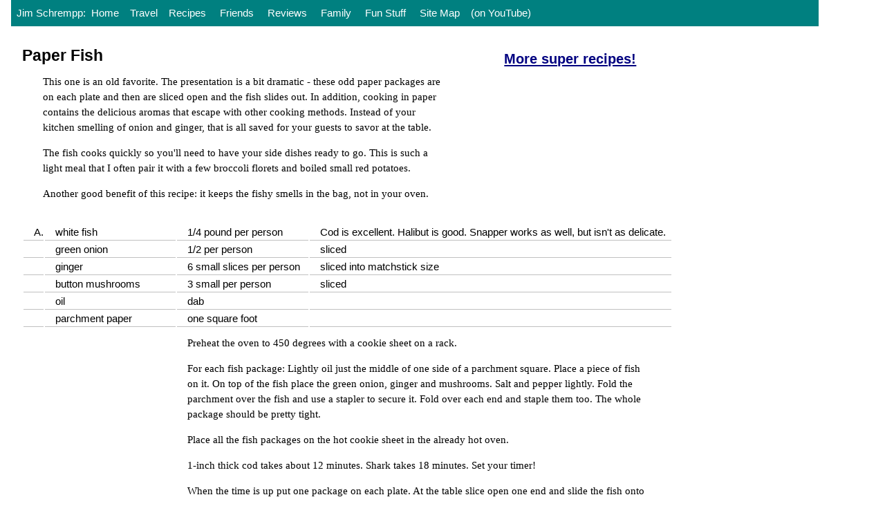

--- FILE ---
content_type: text/html
request_url: https://jimschrempp.com/recipes/paperfish.htm
body_size: 1984
content:
<!DOCTYPE html> 
<html>

<head>
<title>Paper Fish</title>
<meta name="description" content="A great recipe for keeping the fish smell out of your kitchen. The fish comes out just perfect and when you open the packages at the table a wonderful aroma envelops your guests. ">
<meta name="keywords" content="sea bass, recipe, cooking, food, Jim Schrempp, Schrempp">

<meta content="width=device-width, initial-scale=1" name="viewport">
<link href="http://www.w3schools.com/lib/w3.css" rel="stylesheet">
<script src="https://ajax.googleapis.com/ajax/libs/jquery/1.12.0/jquery.min.js"></script>
<link href="/helpers/lib/main2016.css" rel="stylesheet" type="text/css">
<script language="JavaScript1.2" src="/helpers/lib/utils2016.js" type="text/javascript"></script>
<meta content="text/html; charset=UTF-8" name="Content-Type">
<meta charset="UTF-8">
<meta content="global" name="distribution">
<script>
        $(document).ready(function() {
            window.onload = function() {
                writeGenNavBarTopDivResponsive();
                writePageFooterResponsive();
            };
        });
    </script>
</head>

<body>

<div id="topNavDiv" class="w3-row w3-container">
</div>
<div class="w3-row w3-container w3-padding-16">
	<div class="w3-col s12 m7 l7 w3-container">
		<h1>Paper Fish</h1>
		<p>This one is an old favorite. The presentation is a bit dramatic - 
		these odd paper packages are on each plate and then are sliced open and 
		the fish slides out. In addition, cooking in paper contains the 
		delicious aromas that escape with other cooking methods. Instead of your 
		kitchen smelling of onion and ginger, that is all saved for your guests 
		to savor at the table.</p>
		<p>The fish cooks quickly so you'll need to have your side dishes ready 
		to go. This is such a light meal that I often pair it with a few 
		broccoli florets and boiled small red potatoes. </p>
		<p>Another good benefit of this recipe: it keeps the fishy smells in the bag, not in your oven.</p>
	</div>
	<div class="w3-col s12 m5 l5 w3-container">
		<div class="w3-row w3-container">
			<p></p>

			<h2><a href="../recipes1.htm">More super recipes!</a> </h2>
		</div>
	</div>
</div>
<div class="w3-row w3-container">
	<div class="w3-col s12 m10 l10 w3-container">




<table class="rsteptable">
		<tr>
			<td class="rstepcol">A.</td>
			<td class="ringredientcol">white fish</td>
			<td class="ramountcol">1/4 pound per person</td>
			<td class="rprepcol">Cod is excellent. Halibut is good. Snapper 
			works as well, but isn't as delicate.</td>
		</tr>
		<tr>
			<td></td>
			<td>green onion</td>
			<td>1/2 per person</td>
			<td>sliced</td>
		</tr>
		<tr>
			<td></td>
			<td>ginger</td>
			<td>6 small slices per person</td>
			<td>sliced into matchstick size</td>
		</tr>
		<tr>
			<td>&nbsp;</td>
			<td>button mushrooms</td>
			<td>3 small per person</td>
			<td>sliced</td>
		</tr>
		<tr>
			<td>&nbsp;</td>
			<td>oil</td>
			<td>dab</td>
			<td>&nbsp;</td>
		</tr>
		<tr>
			<td>&nbsp;</td>
			<td>parchment paper</td>
			<td>one square foot</td>
			<td>&nbsp;</td>
		</tr>
		<tr>
			<td></td>
			<td></td>
			<td colspan="2">


			<p>Preheat the oven to 450 degrees with a cookie sheet on a rack. </p>
			<p>For each fish package: Lightly oil
			just the middle of one side of a parchment square. Place a piece of fish on it. On top of the fish place the green onion,
ginger and mushrooms. Salt and pepper lightly. Fold the parchment over the fish and use a
stapler to secure it. Fold over each end and staple them too. The whole package
should be pretty tight.</p>

<p>Place all the fish packages on the hot cookie sheet in the already hot oven.&nbsp; </p>
			<p>1-inch thick cod takes about 12 minutes. Shark takes 18 minutes. Set your
timer! </p>
			<p>When the time is up put one package on each plate. At the table slice open one end and slide the
fish onto the plate. Wow! The aroma is intoxicating.</p>
			<p>OPTIONAL: Add two drops of sesame oil to each package. But ONLY 
			two drops or it will overwhelm the dish.</p>

			</td>
		</tr>

	</table>



		
	</div>
	<div class="w3-col s12 m2 l2 w3-container">
	    <!--webbot bot="PurpleText" PREVIEW="Google Ad Sense RECIPE here" -->
<div class="noPrint">
<script type="text/javascript"><!--
google_ad_client = "pub-0126702963338400";
google_ad_width = 120;
google_ad_height = 600;
google_ad_format = "120x600_as";
google_ad_channel ="9915790832";
google_ad_type = "text";
google_color_border = "CCCCCC";
google_color_bg = "FFFFFF";
google_color_link = "000000";
google_color_url = "666666";
google_color_text = "333333";
//--></script>
<script type="text/javascript"
  src="http://pagead2.googlesyndication.com/pagead/show_ads.js">
</script>


	</div>

</div>
<div id="pageFooterDiv" class="w3-row w3-container">
</div>

</body>

</html>


--- FILE ---
content_type: text/html; charset=utf-8
request_url: https://www.google.com/recaptcha/api2/aframe
body_size: 265
content:
<!DOCTYPE HTML><html><head><meta http-equiv="content-type" content="text/html; charset=UTF-8"></head><body><script nonce="Bs0Qeh_9Ox3C86hdGndrcA">/** Anti-fraud and anti-abuse applications only. See google.com/recaptcha */ try{var clients={'sodar':'https://pagead2.googlesyndication.com/pagead/sodar?'};window.addEventListener("message",function(a){try{if(a.source===window.parent){var b=JSON.parse(a.data);var c=clients[b['id']];if(c){var d=document.createElement('img');d.src=c+b['params']+'&rc='+(localStorage.getItem("rc::a")?sessionStorage.getItem("rc::b"):"");window.document.body.appendChild(d);sessionStorage.setItem("rc::e",parseInt(sessionStorage.getItem("rc::e")||0)+1);localStorage.setItem("rc::h",'1768843787483');}}}catch(b){}});window.parent.postMessage("_grecaptcha_ready", "*");}catch(b){}</script></body></html>

--- FILE ---
content_type: text/css
request_url: https://jimschrempp.com/helpers/lib/main2016.css
body_size: 1874
content:
/* was the nice teal of 008080  */

A:link {  text-decoration: underline;  color: #000080 }
A:link IMG { border: solid blue }
A:visited { text-decoration: underline;  color: #000080 }
A:active { text-decoration: underline;  color: #FF0099 }
A:hover { text-decoration: underline;  color: #FF0000 }

.navback { background-color: #008080 }
.navback A:link {  text-decoration: none; color: #ffffff }
.navback A:link IMG { border: solid blue }
.navback A:visited { text-decoration: none; font-weight: bold; color: #ffffff }
.navback A:active { text-decoration: underline; font-weight: bold; color: #FF0099 }
.navback A:hover { text-decoration: underline; color: #FFff00 }

/*
HTML {
  background-color: #FF0000;
}

*/

body {
max-width:1200px;
}


P {
	font-family: Verdana;
	margin-left: 2em;
	margin-right: 5%;
	margin-top:10px;
	line-height: 150%;
}

LI { line-height: 150%;  font-family: verdana; margin-top:15px; margin-left: 10px; margin-right: 10px }
TD {
	font-family: verdana, arial, helvetica, sans-serif;

}
table p {  font-family: Verdana; margin-left: 0em; margin-right: 5%}
table   {  font-family: Verdana; margin-left: 0em; margin-right: 5%}
table.tablewithpictures td {  font-family: Verdana; text-align: center; margin-left: 0em; margin-right: 0em; }
table.tablewithpictures p  {  font-family: Verdana; text-align: center; margin-left: 0em; margin-right: 0em;  }
table.tablewithpictures    {  font-family: Verdana; text-align: center; margin-left: 0em; margin-right: 0em;  }



/* P:first-letter { font-size: 200%; float: left } */



body {
	/*width:80%;*/
	margin: 0px;
	font-family: Verdana, Arial, Helvetica, sans-serif;
	padding: 0px;
	background-color: #ffffff;
}
#wrapper {
	margin-left: 0%;
	margin-right: 0%;
	padding: 0px;
	text-align: left;
	background-color: #ffffff;
}
#wrapper2013 {
	margin-left: 0%;
	margin-right: 0%;
	padding: 0px;
	text-align: left;
	background-color: #ffffff;
	width:1000px;
}
#maintext {
	margin-left: 2em;
	margin-right: 0%;
	padding: 0px;
	text-align: left;
	background-color: #ffffff;
}
#maintext2013 {
	margin-left: 2em;
	margin-right: 0%;
	padding: 0px;
	text-align: left;
	background-color: #ffffff;
	width:900px;
}

#header {
	background-position: left top;
	background-repeat: no-repeat;
	background-color: #008080;
	padding: 0px 0px 0px 0px; /* top right bottom left */
	/* border: 0px 0px 0px 0px; */
	height: 45px; /* ie5win hack begins */
	voice-family: "\"}\"";
	voice-family: inherit;
	height: 45px;
	}
html>body #header {
	height: 45px; /* ie5win hack ends */
}
#topnav {
	/* top right bottom left */
	/* border: 0px 0px 0px 0px; */
	width: 1600px;
	font-size: small;
	color: #ffffff;
	height: 30px; /* ie5win hack begins */
	voice-family: "\"";
}

html>body #topnav {
	height: 25px; /* ie5win hack ends */
}

#main {
	background-color: #ffffff;
	margin: 0px 0px 0px 0px; /* top right bottom left */
	width: 65%;
	padding: 10px;
	float: left;
}
#side {
	background-color: #008080;
	margin: 20px 0px 0px 0px; /* top right bottom left */
	width: 200px;
	border-left: 2px dotted #999999;
	padding: 10px;
	float: right;
	width: 200px;  /* ie5win hack begins */
	voice-family: "\"}\"";
	voice-family: inherit;
	width: 178px;
	}
html>body #side {
	width: 178px; /* ie5win hack ends */
}
#footer {
	background-color: #ffffff;
	clear: both;
	margin-top: 10px;
	padding: 0px 10px;
	border-top: 1px solid #1177a2;
	font-size: smaller;
}
#sectionhead {
	text-align: center;
	border-top: 0px;
	border-bottom: 2px solid #1177a2;
	font-size: x-large;
	font-weight: bolder;
	color: #333333;
}
#leftnav {
	margin: 0em 0em 0em 0em; /* top right bottom left */
	float: left;
	width:25%;
	height:3200px;
	background-color: #008080;
	color: #ffffff;
	font-size:small;
}

.leftsidemenu { background-color: #008080; font-size: small }
.leftsidemenu P { font-size: small; color: #2299ff;  }
.leftsidemenu A:link {
	text-decoration: none;
	font-weight: normal;
	color: #ffffff }
.leftsidemenu A:link IMG { border: solid blue }
.leftsidemenu A:visited {  text-decoration: none; font-weight: normal; color: #ffffff }
.leftsidemenu A:active {  text-decoration: none; font-weight: bold; color: #FF0099 }
.leftsidemenu A:hover {  text-decoration: underline; color: #FFFF00 }


#searchbox {
	margin: 0em 0em 1em 0em;
	text-align: center;
	font-weight: bolder;
	border-top: 1px solid #1177a2;
}
.sideitem {
	margin: 1em 0em 0em 0em;
	border-top: 1px solid #1177a2;
	padding-top: 1em;
}
.insetRight {
	float: right;
	width: 33%;
	padding: 5px;
	border: 1px solid #999999;
	margin-left: 1em;
	margin-top: 1em;
	margin-bottom: 1em;
	margin-right: 0em;
}
.insetLeft {
	float: left;
	width: 33%;
	padding: 5px;
	border: 1px solid #999999;
	margin-left: 0em;
	margin-top: 1em;
	margin-bottom: 1em;
	margin-right: 1em;
}
.thumb {
	float: left;
	border: 0px;
	padding: 0px;
	margin: 5px;
	width: 130px;  /* ie5win hack begins */
	voice-family: "\"}\"";
	voice-family: inherit;
	width: 120px;
	}
html>body #thumb {
	width: 120px; /* ie5win hack ends */
}


img {
	border-style: none;
}
h1 {
	font-size: 150%;
	font-weight: bolder;
}
h2 {
	font-size: 135%;
	font-weight: bolder;
}
h3 {
	font-size: 120%;

}
h4 {
	font-size: 110%

}
h5, h6 {
	font-size: 100%;
	font-weight: bolder;
}
.headline {
	color: #333333;
	font-size: 125%;
	font-weight: normal;
}
.phead {
	font-weight: bolder;
}
.dateline {
	font-weight: bolder;
	font-variant : small-caps;
	font-size: 90%;
}
.anno {
	font-size:smaller;
	font-weight: lighter;
}
.shaded {
	background-color : #e5e5e5;
	padding-bottom : 5px;
	padding-left : 5px;
	padding-right : 5px;
	padding-top : 5px;
}
.imgCaption {
	font-style: italic;
	font-size: 90%;
	font-weight: bolder;
}


.floatLeft {
	float : left;
	margin : 1ex 2ex 1ex 0ex;
}
.floatRight {
	float : right;
	margin : 1ex 0ex 1ex 2ex;
}


CAPTION {
	font-weight: bolder;
	font-size: 1.1em;
	caption-side: top;
	color: #333333;
	text-align : left;
	font-style : italic;
}

HR {
	width : 95%;
	color : #1177a2;
}
.date {
	FONT-SIZE: x-small
}
.tiny {
	font-size:xx-small
}
.tableborder {
	BORDER-BOTTOM: thin solid #999999;
	BORDER-LEFT: thin solid #999999;
	BORDER-RIGHT: thin solid #999999;
	BORDER-TOP: thin solid #999999;
}
.tdborder {
	BORDER-BOTTOM: 1px solid #999999;
	BORDER-LEFT: 1px solid #999999;
	BORDER-RIGHT: 1px solid #999999;
	BORDER-TOP: 1px solid #999999;
}
.yellow {
	BACKGROUND-COLOR: #ffffcc;
	padding: 1px;
	}
.green {
	BACKGROUND-COLOR: #ccffcc;
	padding: 1px;
}
.gray {
	BACKGROUND-COLOR: #f5f5f5;
	padding: 1px;
}

p.withball {
	background-image: url('../../images/Backg/blueball.gif');
	background-position:   left top;
	background-repeat: no-repeat;
	padding-left: 20px;
	margin-bottom: 0em; margin-top:0em
}

a.withball {
	background-position:   left top;
	background-repeat: no-repeat;
}

p.withcheckbox {
	background-image: url('../../images/family/Check3364.gif');
	background-position: left top;
	background-repeat: no-repeat;
	padding-left: 20px;
	margin-bottom: 0em; margin-top:0em
}

a.withcheckbox {
	background-position: left top;
	background-repeat: no-repeat;
}

.restname {
	color: #00bbff;
}

.resttype {
	color: #00bbff;

}

/* RECIPE PAGES */
.rsteptable{
	width:100%;
	border-bottom: 1px gray solid;
	margin-bottom: 40px;
}
.rsteptable td {
	padding: 0px 0px 0px 15px;
	border-bottom: 1px silver solid;
}
.rstepcol {
	width:3%;  /*37px; */
	padding:0px 0px 0px 0px;
}
.ringredientcol{
	width:20%;  /* 135px; */   
}
.ramountcol {
	width:20%; /*130px; */
}
.rprepcol {
	width:55%;
}

.printOnly {
display: none;	
}

/* PRINTING STYLES */
@media only print {
	img {width: 20%; height: 20%;}
	.noPrint {display: none !important;}
	.printOnly {display: block !important;}
}




--- FILE ---
content_type: text/plain
request_url: https://www.google-analytics.com/j/collect?v=1&_v=j102&a=1524038891&t=pageview&_s=1&dl=https%3A%2F%2Fjimschrempp.com%2Frecipes%2Fpaperfish.htm&ul=en-us%40posix&dt=Paper%20Fish&sr=1280x720&vp=1280x720&_u=IEBAAEABAAAAACAAI~&jid=248760139&gjid=507225748&cid=1457688578.1768843787&tid=UA-1346932-1&_gid=2039409651.1768843787&_r=1&_slc=1&z=531866275
body_size: -450
content:
2,cG-29TZLPCTFP

--- FILE ---
content_type: application/javascript
request_url: https://jimschrempp.com/helpers/lib/utils2016.js
body_size: 1904
content:
// JS functions used to populate top nav and footer

function jemailReturnLink(user, domain, suffix) {
    return '<a href="' + 'mailto:' + user + '@' + domain + '.' + suffix + '">' + 'Jim Schrempp' + '</a>';
}


function jlink(thedomain, thepath, theimage, thelinktext) {
    document.write('<a href="http://' + thedomain + thepath + theimage + '">' + thelinktext + '</a>');
}


function WebTrackerJBSReturnPixelLink() {
    var thispage = document.URL + "";
    if ((thispage === "undefined") || (thispage === "")) {
        thispage = "url_undefined_in_browser";
    }

    var referr = document.referrer + "";
    if ((referr === "undefined") || (referr === "")) {
        referr = "noreferr_in_browser";
    }

    var thedate = new Date();
    var thisgmt = thedate.getTimezoneOffset();

    return '<img src=\"http://oakhouse.dyndns.org/scripts/Use_log.asp?' +
        'page=' + escape(thispage) + '&referrer=' + escape(referr) + '&gmt=' + thisgmt + '\" >';
}

//No longer used... didn't work as script loaded this way is not executed!
function writeWebTrackerGoogleReturnCode() {

	var output = "<script>" +
	"(function(i,s,o,g,r,a,m){i['GoogleAnalyticsObject']=r;i[r]=i[r]||function(){" +
	"(i[r].q=i[r].q||[]).push(arguments)},i[r].l=1*new Date();a=s.createElement(o)," +
	"m=s.getElementsByTagName(o)[0];a.async=1;a.src=g;m.parentNode.insertBefore(a,m)" +
	"})(window,document,'script','https://www.google-analytics.com/analytics.js','ga');" +
	" ga('create', 'UA-1346932-1', 'auto');" +
	" ga('send', 'pageview');"+
	"</script>";
	return output;
}

function WebTrackerGoogle() {
    (function(i,s,o,g,r,a,m){i['GoogleAnalyticsObject']=r;i[r]=i[r]||function(){
    (i[r].q=i[r].q||[]).push(arguments)},i[r].l=1*new Date();a=s.createElement(o),m=s.getElementsByTagName(o)[0];a.async=1;a.src=g;m.parentNode.insertBefore(a,m)})(window,document,'script','https://www.google-analytics.com/analytics.js','ga');
    ga('create', 'UA-1346932-1', 'auto');
    ga('send', 'pageview');
}


function writePageFooterResponsive() {
    var output =
        '<div class=\"w3-row w3-container \"><hr></div>' +
		'<div class=\"w3-row w3-container noPrint\">' +
        '  <div class=\"w3-col m4 l3 w3-container\">' +
        '    <p style=\"font-size: small\"><a href=\"/index.html\">' +
        '    <img src=\"/images/family/home1.gif\" style=\"float: left; border:0; width:80px; height:57px\">' +
        '    <br>Back to my <br>home page</a>' +
        '  </div>   ' +
		'  <div class=\"w3-col m3 l5 w3-container\">&nbsp;' +
		'  </div>' +
        '  <div class=\"w3-col m5 l4 w3-container\">' +
        '     <p align=\"right\" style=\"font-size: small\" >Page created by: ';
    output += jemailReturnLink("Jimbo", "jimschrempp", "com");
    output +=
        '  </div>' +
		'</div>' +
        '<div class=\"w3-row w3-container noPrint \">' +
        '  <p align=\"center\"  style=\"font-size: small\"><a href=\"/sitemap.htm\">See the map of this site</a>' +
        '  <br >Pages \u00A9 Copyright 2000-2025 by Jim Schrempp and cannot be reproduced without' +
        '  explicit written permission. </p>' +
        '</div>';

    output += '<div class=\"w3-row w3-container printOnly\">' +
        '  <p align=\"center\"  style=\"font-size: small\">From www.jimschrempp.com' +
        '  <br >Pages \u00A9 Copyright 2000-2025 by Jim Schrempp and cannot be reproduced without' +
        '  explicit written permission. </p>' +
        '</div>';


    document.getElementById('pageFooterDiv').innerHTML = output;
    WebTrackerGoogle();
}

function writeGenNavBarTopDivResponsive() {
    document.getElementById('topNavDiv').innerHTML =
        '<!-- BREAK OUT OF A FRAME AND PUT PAGE  IN ITS OWN WINDOW --> ' +
        '<SCRIPT LANGUAGE=\"JavaScript\">' +
        '<!-- Begin' +
        'if (window != top) top.location.href = location.href;' +
        '// End -->' +
        '</SCRIPT>' +

        '<script language=\"JavaScript\">' +
        '<!-- START script to hide email address from crawlers -->' +
        '<!-- This script and many more are available free online at -->' +
        '<!-- The JavaScript Source!! http://javascript.internet.com -->' +
        '<!-- Original:  William Rozell Jr (elranzer@nospam.com ) -->' +
        '<!-- Web Site:  http://www.elranzer.com -->"' +
        '<!-- Begin' +
        'var user;' +
        'var domain;' +
        'var suffix;' +
        'function jemailReturnLink(user, domain, suffix){' +
        "<a href=\"' + 'mailto:' + user + '@' + domain + '.' + suffix + '\">' + 'Jim Schrempp' + '</a>');" +
        '}' +
        '//  End -->' +
        '</script>' +

        '<div class=\"w3-topnav navback noPrint\" >' +
        '<font color=\"#FFFFFF\">' +
        'Jim Schrempp:' +
        '<a href=\"/index.html\">Home</a>' +
        '<a href=\"/travel/travelog.htm\">Travel</a>' +
        '<a href=\"/recipes1.htm\">Recipes</a>' +
        '<a href=\"/funwith.htm\"> Friends</a>' +
        '<a href=\"/reviews.htm\"> Reviews </a>' +
        '<a href=\"/family1.html\"> Family</a>' +
        '<a href=\"/features.htm\"> Fun Stuff</a>' +
        '<a href=\"/sitemap.htm\"> Site Map</a>' +
        '<a href=\"http://www.youtube.com/channel/UCbI6DP4_acV72SRNlHUO8zQ/videos\">(on YouTube)</a>' +
        '</div>' +

        '<div class=\"w3-topnav navback printOnly\" >' +
        'Recipe from the web site: JimSchrempp.com' +
        '</div>';


}


function writeLinksToMySite() {
    // no longer wanted, but here so I don't have to change all the pages
    
}
